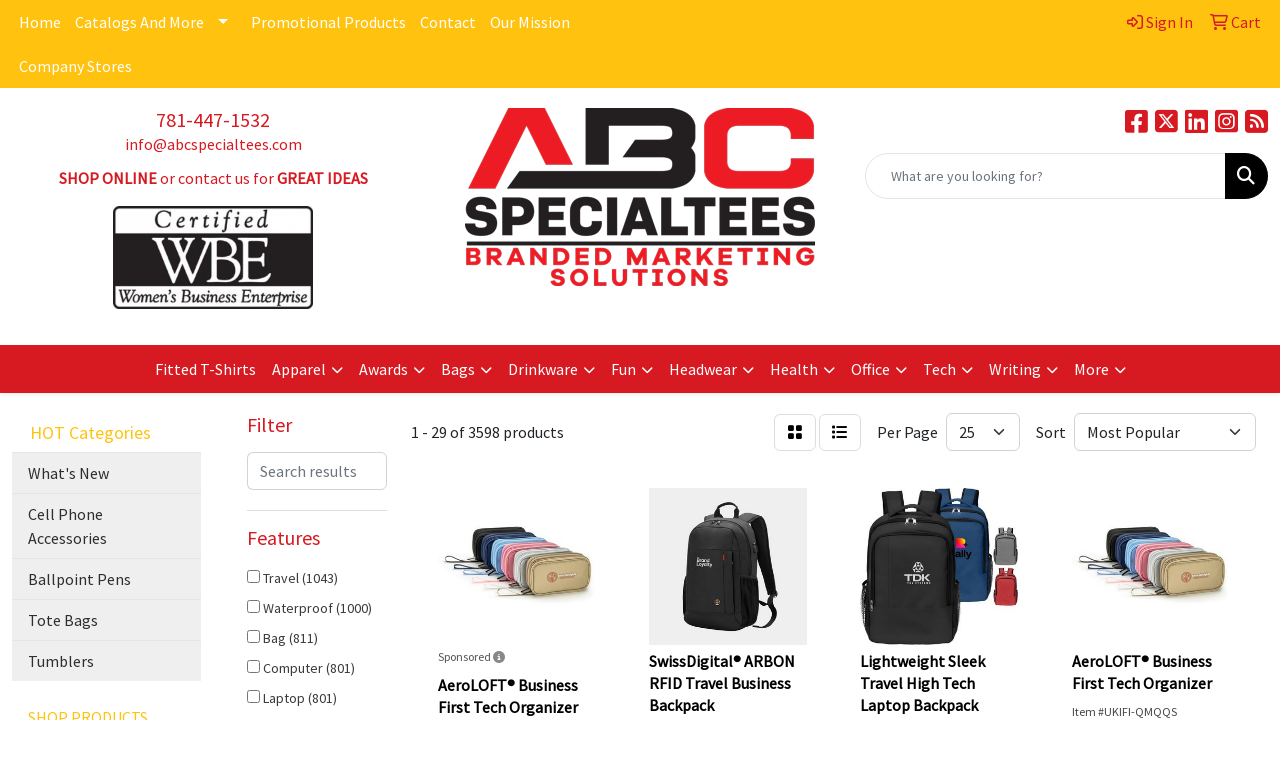

--- FILE ---
content_type: text/html
request_url: https://www.abcspecialtees.com/ws/ws.dll/StartSrch?UID=8151&WENavID=8888456
body_size: 15109
content:
<!DOCTYPE html>
<html lang="en"><head>
<meta charset="utf-8">
<meta http-equiv="X-UA-Compatible" content="IE=edge">
<meta name="viewport" content="width=device-width, initial-scale=1">
<!-- The above 3 meta tags *must* come first in the head; any other head content must come *after* these tags -->


<link href="/distsite/styles/8/css/bootstrap.min.css" rel="stylesheet" />
<link href="https://fonts.googleapis.com/css?family=Open+Sans:400,600|Oswald:400,600" rel="stylesheet">
<link href="/distsite/styles/8/css/owl.carousel.min.css" rel="stylesheet">
<link href="/distsite/styles/8/css/nouislider.css" rel="stylesheet">
<!--<link href="/distsite/styles/8/css/menu.css" rel="stylesheet"/>-->
<link href="/distsite/styles/8/css/flexslider.css" rel="stylesheet">
<link href="/distsite/styles/8/css/all.min.css" rel="stylesheet">
<link href="/distsite/styles/8/css/slick/slick.css" rel="stylesheet"/>
<link href="/distsite/styles/8/css/lightbox/lightbox.css" rel="stylesheet"  />
<link href="/distsite/styles/8/css/yamm.css" rel="stylesheet" />
<!-- Custom styles for this theme -->
<link href="/we/we.dll/StyleSheet?UN=8151&Type=WETheme&TS=C46008.193275463" rel="stylesheet">
<!-- Custom styles for this theme -->
<link href="/we/we.dll/StyleSheet?UN=8151&Type=WETheme-PS&TS=C46008.193275463" rel="stylesheet">
<style>

  .container-doms {
   width: 100%;
   padding-right: 15px;
   padding-left: 15px;
   margin-right: auto;
   margin-left: auto;
  }

  @media (min-width: 576px) {
   .container-doms {
    max-width: 540px;
   }
  }

  @media (min-width: 768px) {
   .container-doms {
    max-width: 720px;
   }
  }

  @media (min-width: 992px) {
   .container-doms {
    max-width: 960px;
   }
  }

  @media (min-width: 1200px) {
   .container-doms {
    max-width: 1140px;
   }
  }


  .row-doms {
   display: -webkit-box;
   display: -ms-flexbox;
   display: flex;
   -ms-flex-wrap: wrap;
   flex-wrap: wrap;
   margin-right: -15px;
   margin-left: -15px;
  }

  .col-doms {
   -ms-flex-preferred-size: 0;
   flex-basis: 0;
   -webkit-box-flex: 1;
   -ms-flex-positive: 1;
   flex-grow: 1;
   max-width: 100%;
  }


 </style>

<!-- HTML5 shim and Respond.js for IE8 support of HTML5 elements and media queries -->
<!--[if lt IE 9]>
      <script src="https://oss.maxcdn.com/html5shiv/3.7.3/html5shiv.min.js"></script>
      <script src="https://oss.maxcdn.com/respond/1.4.2/respond.min.js"></script>
    <![endif]-->

</head>

<body style="background:#fff;">


  <!-- Slide-Out Menu -->
  <div id="filter-menu" class="filter-menu">
    <button id="close-menu" class="btn-close"></button>
    <div class="menu-content">
      
<aside class="filter-sidebar">



<div class="filter-section first">
	<h2>Filter</h2>
	 <div class="input-group mb-3">
	 <input type="text" style="border-right:0;" placeholder="Search results" class="form-control text-search-within-results" name="SearchWithinResults" value="" maxlength="100" onkeyup="HandleTextFilter(event);">
	  <label class="input-group-text" style="background-color:#fff;"><a  style="display:none;" href="javascript:void(0);" class="remove-filter" data-toggle="tooltip" title="Clear" onclick="ClearTextFilter();"><i class="far fa-times" aria-hidden="true"></i> <span class="fa-sr-only">x</span></a></label>
	</div>
</div>

<a href="javascript:void(0);" class="clear-filters"  style="display:none;" onclick="ClearDrillDown();">Clear all filters</a>

<div class="filter-section"  style="display:none;">
	<h2>Categories</h2>

	<div class="filter-list">

	 

		<!-- wrapper for more filters -->
        <div class="show-filter">

		</div><!-- showfilters -->

	</div>

		<a href="#" class="show-more"  style="display:none;" >Show more</a>
</div>


<div class="filter-section" >
	<h2>Features</h2>

		<div class="filter-list">

	  		<div class="checkbox"><label><input class="filtercheckbox" type="checkbox" name="2|Travel" ><span> Travel (1043)</span></label></div><div class="checkbox"><label><input class="filtercheckbox" type="checkbox" name="2|Waterproof" ><span> Waterproof (1000)</span></label></div><div class="checkbox"><label><input class="filtercheckbox" type="checkbox" name="2|Bag" ><span> Bag (811)</span></label></div><div class="checkbox"><label><input class="filtercheckbox" type="checkbox" name="2|Computer" ><span> Computer (801)</span></label></div><div class="checkbox"><label><input class="filtercheckbox" type="checkbox" name="2|Laptop" ><span> Laptop (801)</span></label></div><div class="checkbox"><label><input class="filtercheckbox" type="checkbox" name="2|Lightweight" ><span> Lightweight (785)</span></label></div><div class="checkbox"><label><input class="filtercheckbox" type="checkbox" name="2|Durable" ><span> Durable (741)</span></label></div><div class="checkbox"><label><input class="filtercheckbox" type="checkbox" name="2|Business" ><span> Business (621)</span></label></div><div class="checkbox"><label><input class="filtercheckbox" type="checkbox" name="2|Portable" ><span> Portable (571)</span></label></div><div class="checkbox"><label><input class="filtercheckbox" type="checkbox" name="2|Backpack" ><span> Backpack (558)</span></label></div><div class="show-filter"><div class="checkbox"><label><input class="filtercheckbox" type="checkbox" name="2|College" ><span> College (533)</span></label></div><div class="checkbox"><label><input class="filtercheckbox" type="checkbox" name="2|Laptop bag" ><span> Laptop bag (505)</span></label></div><div class="checkbox"><label><input class="filtercheckbox" type="checkbox" name="2|Briefcase" ><span> Briefcase (484)</span></label></div><div class="checkbox"><label><input class="filtercheckbox" type="checkbox" name="2|Storage" ><span> Storage (465)</span></label></div><div class="checkbox"><label><input class="filtercheckbox" type="checkbox" name="2|School" ><span> School (458)</span></label></div><div class="checkbox"><label><input class="filtercheckbox" type="checkbox" name="2|Zipper" ><span> Zipper (441)</span></label></div><div class="checkbox"><label><input class="filtercheckbox" type="checkbox" name="2|Sleeve" ><span> Sleeve (433)</span></label></div><div class="checkbox"><label><input class="filtercheckbox" type="checkbox" name="2|Pocket" ><span> Pocket (413)</span></label></div><div class="checkbox"><label><input class="filtercheckbox" type="checkbox" name="2|Office" ><span> Office (397)</span></label></div><div class="checkbox"><label><input class="filtercheckbox" type="checkbox" name="2|Handle" ><span> Handle (389)</span></label></div><div class="checkbox"><label><input class="filtercheckbox" type="checkbox" name="2|Laptop sleeve" ><span> Laptop sleeve (377)</span></label></div><div class="checkbox"><label><input class="filtercheckbox" type="checkbox" name="2|Laptop case" ><span> Laptop case (340)</span></label></div><div class="checkbox"><label><input class="filtercheckbox" type="checkbox" name="2|Case" ><span> Case (335)</span></label></div><div class="checkbox"><label><input class="filtercheckbox" type="checkbox" name="2|Handbag" ><span> Handbag (335)</span></label></div><div class="checkbox"><label><input class="filtercheckbox" type="checkbox" name="2|Work" ><span> Work (325)</span></label></div><div class="checkbox"><label><input class="filtercheckbox" type="checkbox" name="2|Organizer" ><span> Organizer (298)</span></label></div><div class="checkbox"><label><input class="filtercheckbox" type="checkbox" name="2|Tablet" ><span> Tablet (294)</span></label></div><div class="checkbox"><label><input class="filtercheckbox" type="checkbox" name="2|Computer bag" ><span> Computer bag (288)</span></label></div><div class="checkbox"><label><input class="filtercheckbox" type="checkbox" name="2|Protective" ><span> Protective (272)</span></label></div><div class="checkbox"><label><input class="filtercheckbox" type="checkbox" name="2|Outdoor" ><span> Outdoor (270)</span></label></div><div class="checkbox"><label><input class="filtercheckbox" type="checkbox" name="2|Slim" ><span> Slim (263)</span></label></div><div class="checkbox"><label><input class="filtercheckbox" type="checkbox" name="2|Notebook" ><span> Notebook (243)</span></label></div><div class="checkbox"><label><input class="filtercheckbox" type="checkbox" name="2|Shoulder" ><span> Shoulder (216)</span></label></div><div class="checkbox"><label><input class="filtercheckbox" type="checkbox" name="2|Tote" ><span> Tote (209)</span></label></div><div class="checkbox"><label><input class="filtercheckbox" type="checkbox" name="2|Water resistant" ><span> Water resistant (206)</span></label></div><div class="checkbox"><label><input class="filtercheckbox" type="checkbox" name="2|Padded" ><span> Padded (205)</span></label></div><div class="checkbox"><label><input class="filtercheckbox" type="checkbox" name="2|Shockproof" ><span> Shockproof (203)</span></label></div><div class="checkbox"><label><input class="filtercheckbox" type="checkbox" name="2|Adjustable" ><span> Adjustable (200)</span></label></div><div class="checkbox"><label><input class="filtercheckbox" type="checkbox" name="2|Large capacity" ><span> Large capacity (198)</span></label></div><div class="checkbox"><label><input class="filtercheckbox" type="checkbox" name="2|Zipper closure" ><span> Zipper closure (186)</span></label></div><div class="checkbox"><label><input class="filtercheckbox" type="checkbox" name="2|Pouch" ><span> Pouch (184)</span></label></div><div class="checkbox"><label><input class="filtercheckbox" type="checkbox" name="2|Sport" ><span> Sport (184)</span></label></div><div class="checkbox"><label><input class="filtercheckbox" type="checkbox" name="2|Compact" ><span> Compact (181)</span></label></div><div class="checkbox"><label><input class="filtercheckbox" type="checkbox" name="2|Rectangle" ><span> Rectangle (177)</span></label></div><div class="checkbox"><label><input class="filtercheckbox" type="checkbox" name="2|Student" ><span> Student (170)</span></label></div><div class="checkbox"><label><input class="filtercheckbox" type="checkbox" name="2|Shoulder strap" ><span> Shoulder strap (169)</span></label></div><div class="checkbox"><label><input class="filtercheckbox" type="checkbox" name="2|Cover" ><span> Cover (158)</span></label></div><div class="checkbox"><label><input class="filtercheckbox" type="checkbox" name="2|Polyester" ><span> Polyester (156)</span></label></div><div class="checkbox"><label><input class="filtercheckbox" type="checkbox" name="2|Crossbody" ><span> Crossbody (153)</span></label></div><div class="checkbox"><label><input class="filtercheckbox" type="checkbox" name="2|Stylish" ><span> Stylish (151)</span></label></div></div>

			<!-- wrapper for more filters -->
			<div class="show-filter">

			</div><!-- showfilters -->
 		</div>
		<a href="#" class="show-more"  >Show more</a>


</div>


<div class="filter-section" >
	<h2>Colors</h2>

		<div class="filter-list">

		  	<div class="checkbox"><label><input class="filtercheckbox" type="checkbox" name="1|Black" ><span> Black (2962)</span></label></div><div class="checkbox"><label><input class="filtercheckbox" type="checkbox" name="1|Gray" ><span> Gray (1899)</span></label></div><div class="checkbox"><label><input class="filtercheckbox" type="checkbox" name="1|Blue" ><span> Blue (1217)</span></label></div><div class="checkbox"><label><input class="filtercheckbox" type="checkbox" name="1|Pink" ><span> Pink (1208)</span></label></div><div class="checkbox"><label><input class="filtercheckbox" type="checkbox" name="1|Red" ><span> Red (733)</span></label></div><div class="checkbox"><label><input class="filtercheckbox" type="checkbox" name="1|Navy blue" ><span> Navy blue (696)</span></label></div><div class="checkbox"><label><input class="filtercheckbox" type="checkbox" name="1|Green" ><span> Green (534)</span></label></div><div class="checkbox"><label><input class="filtercheckbox" type="checkbox" name="1|Purple" ><span> Purple (444)</span></label></div><div class="checkbox"><label><input class="filtercheckbox" type="checkbox" name="1|Brown" ><span> Brown (415)</span></label></div><div class="checkbox"><label><input class="filtercheckbox" type="checkbox" name="1|Dark gray" ><span> Dark gray (406)</span></label></div><div class="show-filter"><div class="checkbox"><label><input class="filtercheckbox" type="checkbox" name="1|Light gray" ><span> Light gray (384)</span></label></div><div class="checkbox"><label><input class="filtercheckbox" type="checkbox" name="1|White" ><span> White (256)</span></label></div><div class="checkbox"><label><input class="filtercheckbox" type="checkbox" name="1|Light blue" ><span> Light blue (240)</span></label></div><div class="checkbox"><label><input class="filtercheckbox" type="checkbox" name="1|Dark blue" ><span> Dark blue (219)</span></label></div><div class="checkbox"><label><input class="filtercheckbox" type="checkbox" name="1|Orange" ><span> Orange (192)</span></label></div><div class="checkbox"><label><input class="filtercheckbox" type="checkbox" name="1|Yellow" ><span> Yellow (176)</span></label></div><div class="checkbox"><label><input class="filtercheckbox" type="checkbox" name="1|Royal blue" ><span> Royal blue (155)</span></label></div><div class="checkbox"><label><input class="filtercheckbox" type="checkbox" name="1|Beige" ><span> Beige (129)</span></label></div><div class="checkbox"><label><input class="filtercheckbox" type="checkbox" name="1|Dark green" ><span> Dark green (125)</span></label></div><div class="checkbox"><label><input class="filtercheckbox" type="checkbox" name="1|Various" ><span> Various (96)</span></label></div><div class="checkbox"><label><input class="filtercheckbox" type="checkbox" name="1|Rose red" ><span> Rose red (91)</span></label></div><div class="checkbox"><label><input class="filtercheckbox" type="checkbox" name="1|Lime green" ><span> Lime green (89)</span></label></div><div class="checkbox"><label><input class="filtercheckbox" type="checkbox" name="1|Light green" ><span> Light green (71)</span></label></div><div class="checkbox"><label><input class="filtercheckbox" type="checkbox" name="1|Khaki" ><span> Khaki (63)</span></label></div><div class="checkbox"><label><input class="filtercheckbox" type="checkbox" name="1|Navy" ><span> Navy (61)</span></label></div><div class="checkbox"><label><input class="filtercheckbox" type="checkbox" name="1|Sky blue" ><span> Sky blue (60)</span></label></div><div class="checkbox"><label><input class="filtercheckbox" type="checkbox" name="1|Light pink" ><span> Light pink (45)</span></label></div><div class="checkbox"><label><input class="filtercheckbox" type="checkbox" name="1|Wine red" ><span> Wine red (43)</span></label></div><div class="checkbox"><label><input class="filtercheckbox" type="checkbox" name="1|Dark brown" ><span> Dark brown (41)</span></label></div><div class="checkbox"><label><input class="filtercheckbox" type="checkbox" name="1|Light brown" ><span> Light brown (41)</span></label></div><div class="checkbox"><label><input class="filtercheckbox" type="checkbox" name="1|Light purple" ><span> Light purple (40)</span></label></div><div class="checkbox"><label><input class="filtercheckbox" type="checkbox" name="1|Silver" ><span> Silver (39)</span></label></div><div class="checkbox"><label><input class="filtercheckbox" type="checkbox" name="1|Olive green" ><span> Olive green (37)</span></label></div><div class="checkbox"><label><input class="filtercheckbox" type="checkbox" name="1|Army green" ><span> Army green (35)</span></label></div><div class="checkbox"><label><input class="filtercheckbox" type="checkbox" name="1|Dark red" ><span> Dark red (32)</span></label></div><div class="checkbox"><label><input class="filtercheckbox" type="checkbox" name="1|Dark pink" ><span> Dark pink (28)</span></label></div><div class="checkbox"><label><input class="filtercheckbox" type="checkbox" name="1|Coffee brown" ><span> Coffee brown (27)</span></label></div><div class="checkbox"><label><input class="filtercheckbox" type="checkbox" name="1|Maroon red" ><span> Maroon red (27)</span></label></div><div class="checkbox"><label><input class="filtercheckbox" type="checkbox" name="1|Mint green" ><span> Mint green (25)</span></label></div><div class="checkbox"><label><input class="filtercheckbox" type="checkbox" name="1|Burgundy red" ><span> Burgundy red (22)</span></label></div><div class="checkbox"><label><input class="filtercheckbox" type="checkbox" name="1|Gold" ><span> Gold (22)</span></label></div><div class="checkbox"><label><input class="filtercheckbox" type="checkbox" name="1|Tan" ><span> Tan (22)</span></label></div><div class="checkbox"><label><input class="filtercheckbox" type="checkbox" name="1|Teal blue" ><span> Teal blue (22)</span></label></div><div class="checkbox"><label><input class="filtercheckbox" type="checkbox" name="1|Dark purple" ><span> Dark purple (21)</span></label></div><div class="checkbox"><label><input class="filtercheckbox" type="checkbox" name="1|Graphite" ><span> Graphite (21)</span></label></div><div class="checkbox"><label><input class="filtercheckbox" type="checkbox" name="1|Teal" ><span> Teal (21)</span></label></div><div class="checkbox"><label><input class="filtercheckbox" type="checkbox" name="1|Gray/black" ><span> Gray/black (20)</span></label></div><div class="checkbox"><label><input class="filtercheckbox" type="checkbox" name="1|Hot pink" ><span> Hot pink (20)</span></label></div><div class="checkbox"><label><input class="filtercheckbox" type="checkbox" name="1|Burgundy" ><span> Burgundy (19)</span></label></div><div class="checkbox"><label><input class="filtercheckbox" type="checkbox" name="1|Charcoal gray" ><span> Charcoal gray (19)</span></label></div></div>


			<!-- wrapper for more filters -->
			<div class="show-filter">

			</div><!-- showfilters -->

		  </div>

		<a href="#" class="show-more"  >Show more</a>
</div>


<div class="filter-section"  >
	<h2>Price Range</h2>
	<div class="filter-price-wrap">
		<div class="filter-price-inner">
			<div class="input-group">
				<span class="input-group-text input-group-text-white">$</span>
				<input type="text" class="form-control form-control-sm filter-min-prices" name="min-prices" value="" placeholder="Min" onkeyup="HandlePriceFilter(event);">
			</div>
			<div class="input-group">
				<span class="input-group-text input-group-text-white">$</span>
				<input type="text" class="form-control form-control-sm filter-max-prices" name="max-prices" value="" placeholder="Max" onkeyup="HandlePriceFilter(event);">
			</div>
		</div>
		<a href="javascript:void(0)" onclick="SetPriceFilter();" ><i class="fa-solid fa-chevron-right"></i></a>
	</div>
</div>

<div class="filter-section"   >
	<h2>Quantity</h2>
	<div class="filter-price-wrap mb-2">
		<input type="text" class="form-control form-control-sm filter-quantity" value="" placeholder="Qty" onkeyup="HandleQuantityFilter(event);">
		<a href="javascript:void(0)" onclick="SetQuantityFilter();"><i class="fa-solid fa-chevron-right"></i></a>
	</div>
</div>




	</aside>

    </div>
</div>




	<div class="container-fluid">
		<div class="row">

			<div class="col-md-3 col-lg-2">
        <div class="d-none d-md-block">
          <div id="desktop-filter">
            
<aside class="filter-sidebar">



<div class="filter-section first">
	<h2>Filter</h2>
	 <div class="input-group mb-3">
	 <input type="text" style="border-right:0;" placeholder="Search results" class="form-control text-search-within-results" name="SearchWithinResults" value="" maxlength="100" onkeyup="HandleTextFilter(event);">
	  <label class="input-group-text" style="background-color:#fff;"><a  style="display:none;" href="javascript:void(0);" class="remove-filter" data-toggle="tooltip" title="Clear" onclick="ClearTextFilter();"><i class="far fa-times" aria-hidden="true"></i> <span class="fa-sr-only">x</span></a></label>
	</div>
</div>

<a href="javascript:void(0);" class="clear-filters"  style="display:none;" onclick="ClearDrillDown();">Clear all filters</a>

<div class="filter-section"  style="display:none;">
	<h2>Categories</h2>

	<div class="filter-list">

	 

		<!-- wrapper for more filters -->
        <div class="show-filter">

		</div><!-- showfilters -->

	</div>

		<a href="#" class="show-more"  style="display:none;" >Show more</a>
</div>


<div class="filter-section" >
	<h2>Features</h2>

		<div class="filter-list">

	  		<div class="checkbox"><label><input class="filtercheckbox" type="checkbox" name="2|Travel" ><span> Travel (1043)</span></label></div><div class="checkbox"><label><input class="filtercheckbox" type="checkbox" name="2|Waterproof" ><span> Waterproof (1000)</span></label></div><div class="checkbox"><label><input class="filtercheckbox" type="checkbox" name="2|Bag" ><span> Bag (811)</span></label></div><div class="checkbox"><label><input class="filtercheckbox" type="checkbox" name="2|Computer" ><span> Computer (801)</span></label></div><div class="checkbox"><label><input class="filtercheckbox" type="checkbox" name="2|Laptop" ><span> Laptop (801)</span></label></div><div class="checkbox"><label><input class="filtercheckbox" type="checkbox" name="2|Lightweight" ><span> Lightweight (785)</span></label></div><div class="checkbox"><label><input class="filtercheckbox" type="checkbox" name="2|Durable" ><span> Durable (741)</span></label></div><div class="checkbox"><label><input class="filtercheckbox" type="checkbox" name="2|Business" ><span> Business (621)</span></label></div><div class="checkbox"><label><input class="filtercheckbox" type="checkbox" name="2|Portable" ><span> Portable (571)</span></label></div><div class="checkbox"><label><input class="filtercheckbox" type="checkbox" name="2|Backpack" ><span> Backpack (558)</span></label></div><div class="show-filter"><div class="checkbox"><label><input class="filtercheckbox" type="checkbox" name="2|College" ><span> College (533)</span></label></div><div class="checkbox"><label><input class="filtercheckbox" type="checkbox" name="2|Laptop bag" ><span> Laptop bag (505)</span></label></div><div class="checkbox"><label><input class="filtercheckbox" type="checkbox" name="2|Briefcase" ><span> Briefcase (484)</span></label></div><div class="checkbox"><label><input class="filtercheckbox" type="checkbox" name="2|Storage" ><span> Storage (465)</span></label></div><div class="checkbox"><label><input class="filtercheckbox" type="checkbox" name="2|School" ><span> School (458)</span></label></div><div class="checkbox"><label><input class="filtercheckbox" type="checkbox" name="2|Zipper" ><span> Zipper (441)</span></label></div><div class="checkbox"><label><input class="filtercheckbox" type="checkbox" name="2|Sleeve" ><span> Sleeve (433)</span></label></div><div class="checkbox"><label><input class="filtercheckbox" type="checkbox" name="2|Pocket" ><span> Pocket (413)</span></label></div><div class="checkbox"><label><input class="filtercheckbox" type="checkbox" name="2|Office" ><span> Office (397)</span></label></div><div class="checkbox"><label><input class="filtercheckbox" type="checkbox" name="2|Handle" ><span> Handle (389)</span></label></div><div class="checkbox"><label><input class="filtercheckbox" type="checkbox" name="2|Laptop sleeve" ><span> Laptop sleeve (377)</span></label></div><div class="checkbox"><label><input class="filtercheckbox" type="checkbox" name="2|Laptop case" ><span> Laptop case (340)</span></label></div><div class="checkbox"><label><input class="filtercheckbox" type="checkbox" name="2|Case" ><span> Case (335)</span></label></div><div class="checkbox"><label><input class="filtercheckbox" type="checkbox" name="2|Handbag" ><span> Handbag (335)</span></label></div><div class="checkbox"><label><input class="filtercheckbox" type="checkbox" name="2|Work" ><span> Work (325)</span></label></div><div class="checkbox"><label><input class="filtercheckbox" type="checkbox" name="2|Organizer" ><span> Organizer (298)</span></label></div><div class="checkbox"><label><input class="filtercheckbox" type="checkbox" name="2|Tablet" ><span> Tablet (294)</span></label></div><div class="checkbox"><label><input class="filtercheckbox" type="checkbox" name="2|Computer bag" ><span> Computer bag (288)</span></label></div><div class="checkbox"><label><input class="filtercheckbox" type="checkbox" name="2|Protective" ><span> Protective (272)</span></label></div><div class="checkbox"><label><input class="filtercheckbox" type="checkbox" name="2|Outdoor" ><span> Outdoor (270)</span></label></div><div class="checkbox"><label><input class="filtercheckbox" type="checkbox" name="2|Slim" ><span> Slim (263)</span></label></div><div class="checkbox"><label><input class="filtercheckbox" type="checkbox" name="2|Notebook" ><span> Notebook (243)</span></label></div><div class="checkbox"><label><input class="filtercheckbox" type="checkbox" name="2|Shoulder" ><span> Shoulder (216)</span></label></div><div class="checkbox"><label><input class="filtercheckbox" type="checkbox" name="2|Tote" ><span> Tote (209)</span></label></div><div class="checkbox"><label><input class="filtercheckbox" type="checkbox" name="2|Water resistant" ><span> Water resistant (206)</span></label></div><div class="checkbox"><label><input class="filtercheckbox" type="checkbox" name="2|Padded" ><span> Padded (205)</span></label></div><div class="checkbox"><label><input class="filtercheckbox" type="checkbox" name="2|Shockproof" ><span> Shockproof (203)</span></label></div><div class="checkbox"><label><input class="filtercheckbox" type="checkbox" name="2|Adjustable" ><span> Adjustable (200)</span></label></div><div class="checkbox"><label><input class="filtercheckbox" type="checkbox" name="2|Large capacity" ><span> Large capacity (198)</span></label></div><div class="checkbox"><label><input class="filtercheckbox" type="checkbox" name="2|Zipper closure" ><span> Zipper closure (186)</span></label></div><div class="checkbox"><label><input class="filtercheckbox" type="checkbox" name="2|Pouch" ><span> Pouch (184)</span></label></div><div class="checkbox"><label><input class="filtercheckbox" type="checkbox" name="2|Sport" ><span> Sport (184)</span></label></div><div class="checkbox"><label><input class="filtercheckbox" type="checkbox" name="2|Compact" ><span> Compact (181)</span></label></div><div class="checkbox"><label><input class="filtercheckbox" type="checkbox" name="2|Rectangle" ><span> Rectangle (177)</span></label></div><div class="checkbox"><label><input class="filtercheckbox" type="checkbox" name="2|Student" ><span> Student (170)</span></label></div><div class="checkbox"><label><input class="filtercheckbox" type="checkbox" name="2|Shoulder strap" ><span> Shoulder strap (169)</span></label></div><div class="checkbox"><label><input class="filtercheckbox" type="checkbox" name="2|Cover" ><span> Cover (158)</span></label></div><div class="checkbox"><label><input class="filtercheckbox" type="checkbox" name="2|Polyester" ><span> Polyester (156)</span></label></div><div class="checkbox"><label><input class="filtercheckbox" type="checkbox" name="2|Crossbody" ><span> Crossbody (153)</span></label></div><div class="checkbox"><label><input class="filtercheckbox" type="checkbox" name="2|Stylish" ><span> Stylish (151)</span></label></div></div>

			<!-- wrapper for more filters -->
			<div class="show-filter">

			</div><!-- showfilters -->
 		</div>
		<a href="#" class="show-more"  >Show more</a>


</div>


<div class="filter-section" >
	<h2>Colors</h2>

		<div class="filter-list">

		  	<div class="checkbox"><label><input class="filtercheckbox" type="checkbox" name="1|Black" ><span> Black (2962)</span></label></div><div class="checkbox"><label><input class="filtercheckbox" type="checkbox" name="1|Gray" ><span> Gray (1899)</span></label></div><div class="checkbox"><label><input class="filtercheckbox" type="checkbox" name="1|Blue" ><span> Blue (1217)</span></label></div><div class="checkbox"><label><input class="filtercheckbox" type="checkbox" name="1|Pink" ><span> Pink (1208)</span></label></div><div class="checkbox"><label><input class="filtercheckbox" type="checkbox" name="1|Red" ><span> Red (733)</span></label></div><div class="checkbox"><label><input class="filtercheckbox" type="checkbox" name="1|Navy blue" ><span> Navy blue (696)</span></label></div><div class="checkbox"><label><input class="filtercheckbox" type="checkbox" name="1|Green" ><span> Green (534)</span></label></div><div class="checkbox"><label><input class="filtercheckbox" type="checkbox" name="1|Purple" ><span> Purple (444)</span></label></div><div class="checkbox"><label><input class="filtercheckbox" type="checkbox" name="1|Brown" ><span> Brown (415)</span></label></div><div class="checkbox"><label><input class="filtercheckbox" type="checkbox" name="1|Dark gray" ><span> Dark gray (406)</span></label></div><div class="show-filter"><div class="checkbox"><label><input class="filtercheckbox" type="checkbox" name="1|Light gray" ><span> Light gray (384)</span></label></div><div class="checkbox"><label><input class="filtercheckbox" type="checkbox" name="1|White" ><span> White (256)</span></label></div><div class="checkbox"><label><input class="filtercheckbox" type="checkbox" name="1|Light blue" ><span> Light blue (240)</span></label></div><div class="checkbox"><label><input class="filtercheckbox" type="checkbox" name="1|Dark blue" ><span> Dark blue (219)</span></label></div><div class="checkbox"><label><input class="filtercheckbox" type="checkbox" name="1|Orange" ><span> Orange (192)</span></label></div><div class="checkbox"><label><input class="filtercheckbox" type="checkbox" name="1|Yellow" ><span> Yellow (176)</span></label></div><div class="checkbox"><label><input class="filtercheckbox" type="checkbox" name="1|Royal blue" ><span> Royal blue (155)</span></label></div><div class="checkbox"><label><input class="filtercheckbox" type="checkbox" name="1|Beige" ><span> Beige (129)</span></label></div><div class="checkbox"><label><input class="filtercheckbox" type="checkbox" name="1|Dark green" ><span> Dark green (125)</span></label></div><div class="checkbox"><label><input class="filtercheckbox" type="checkbox" name="1|Various" ><span> Various (96)</span></label></div><div class="checkbox"><label><input class="filtercheckbox" type="checkbox" name="1|Rose red" ><span> Rose red (91)</span></label></div><div class="checkbox"><label><input class="filtercheckbox" type="checkbox" name="1|Lime green" ><span> Lime green (89)</span></label></div><div class="checkbox"><label><input class="filtercheckbox" type="checkbox" name="1|Light green" ><span> Light green (71)</span></label></div><div class="checkbox"><label><input class="filtercheckbox" type="checkbox" name="1|Khaki" ><span> Khaki (63)</span></label></div><div class="checkbox"><label><input class="filtercheckbox" type="checkbox" name="1|Navy" ><span> Navy (61)</span></label></div><div class="checkbox"><label><input class="filtercheckbox" type="checkbox" name="1|Sky blue" ><span> Sky blue (60)</span></label></div><div class="checkbox"><label><input class="filtercheckbox" type="checkbox" name="1|Light pink" ><span> Light pink (45)</span></label></div><div class="checkbox"><label><input class="filtercheckbox" type="checkbox" name="1|Wine red" ><span> Wine red (43)</span></label></div><div class="checkbox"><label><input class="filtercheckbox" type="checkbox" name="1|Dark brown" ><span> Dark brown (41)</span></label></div><div class="checkbox"><label><input class="filtercheckbox" type="checkbox" name="1|Light brown" ><span> Light brown (41)</span></label></div><div class="checkbox"><label><input class="filtercheckbox" type="checkbox" name="1|Light purple" ><span> Light purple (40)</span></label></div><div class="checkbox"><label><input class="filtercheckbox" type="checkbox" name="1|Silver" ><span> Silver (39)</span></label></div><div class="checkbox"><label><input class="filtercheckbox" type="checkbox" name="1|Olive green" ><span> Olive green (37)</span></label></div><div class="checkbox"><label><input class="filtercheckbox" type="checkbox" name="1|Army green" ><span> Army green (35)</span></label></div><div class="checkbox"><label><input class="filtercheckbox" type="checkbox" name="1|Dark red" ><span> Dark red (32)</span></label></div><div class="checkbox"><label><input class="filtercheckbox" type="checkbox" name="1|Dark pink" ><span> Dark pink (28)</span></label></div><div class="checkbox"><label><input class="filtercheckbox" type="checkbox" name="1|Coffee brown" ><span> Coffee brown (27)</span></label></div><div class="checkbox"><label><input class="filtercheckbox" type="checkbox" name="1|Maroon red" ><span> Maroon red (27)</span></label></div><div class="checkbox"><label><input class="filtercheckbox" type="checkbox" name="1|Mint green" ><span> Mint green (25)</span></label></div><div class="checkbox"><label><input class="filtercheckbox" type="checkbox" name="1|Burgundy red" ><span> Burgundy red (22)</span></label></div><div class="checkbox"><label><input class="filtercheckbox" type="checkbox" name="1|Gold" ><span> Gold (22)</span></label></div><div class="checkbox"><label><input class="filtercheckbox" type="checkbox" name="1|Tan" ><span> Tan (22)</span></label></div><div class="checkbox"><label><input class="filtercheckbox" type="checkbox" name="1|Teal blue" ><span> Teal blue (22)</span></label></div><div class="checkbox"><label><input class="filtercheckbox" type="checkbox" name="1|Dark purple" ><span> Dark purple (21)</span></label></div><div class="checkbox"><label><input class="filtercheckbox" type="checkbox" name="1|Graphite" ><span> Graphite (21)</span></label></div><div class="checkbox"><label><input class="filtercheckbox" type="checkbox" name="1|Teal" ><span> Teal (21)</span></label></div><div class="checkbox"><label><input class="filtercheckbox" type="checkbox" name="1|Gray/black" ><span> Gray/black (20)</span></label></div><div class="checkbox"><label><input class="filtercheckbox" type="checkbox" name="1|Hot pink" ><span> Hot pink (20)</span></label></div><div class="checkbox"><label><input class="filtercheckbox" type="checkbox" name="1|Burgundy" ><span> Burgundy (19)</span></label></div><div class="checkbox"><label><input class="filtercheckbox" type="checkbox" name="1|Charcoal gray" ><span> Charcoal gray (19)</span></label></div></div>


			<!-- wrapper for more filters -->
			<div class="show-filter">

			</div><!-- showfilters -->

		  </div>

		<a href="#" class="show-more"  >Show more</a>
</div>


<div class="filter-section"  >
	<h2>Price Range</h2>
	<div class="filter-price-wrap">
		<div class="filter-price-inner">
			<div class="input-group">
				<span class="input-group-text input-group-text-white">$</span>
				<input type="text" class="form-control form-control-sm filter-min-prices" name="min-prices" value="" placeholder="Min" onkeyup="HandlePriceFilter(event);">
			</div>
			<div class="input-group">
				<span class="input-group-text input-group-text-white">$</span>
				<input type="text" class="form-control form-control-sm filter-max-prices" name="max-prices" value="" placeholder="Max" onkeyup="HandlePriceFilter(event);">
			</div>
		</div>
		<a href="javascript:void(0)" onclick="SetPriceFilter();" ><i class="fa-solid fa-chevron-right"></i></a>
	</div>
</div>

<div class="filter-section"   >
	<h2>Quantity</h2>
	<div class="filter-price-wrap mb-2">
		<input type="text" class="form-control form-control-sm filter-quantity" value="" placeholder="Qty" onkeyup="HandleQuantityFilter(event);">
		<a href="javascript:void(0)" onclick="SetQuantityFilter();"><i class="fa-solid fa-chevron-right"></i></a>
	</div>
</div>




	</aside>

          </div>
        </div>
			</div>

			<div class="col-md-9 col-lg-10">
				

				<ol class="breadcrumb"  style="display:none;" >
              		<li><a href="https://www.abcspecialtees.com" target="_top">Home</a></li>
             	 	<li class="active">Bags</li>
            	</ol>




				<div id="product-list-controls">

				
						<div class="d-flex align-items-center justify-content-between">
							<div class="d-none d-md-block me-3">
								1 - 29 of  3598 <span class="d-none d-lg-inline">products</span>
							</div>
					  
						  <!-- Right Aligned Controls -->
						  <div class="product-controls-right d-flex align-items-center">
       
              <button id="show-filter-button" class="btn btn-control d-block d-md-none"><i class="fa-solid fa-filter" aria-hidden="true"></i></button>

							
							<span class="me-3">
								<a href="/ws/ws.dll/StartSrch?UID=8151&WENavID=8888456&View=T&ST=260122073332875166356592192" class="btn btn-control grid" title="Change to Grid View"><i class="fa-solid fa-grid-2" aria-hidden="true"></i>  <span class="fa-sr-only">Grid</span></a>
								<a href="/ws/ws.dll/StartSrch?UID=8151&WENavID=8888456&View=L&ST=260122073332875166356592192" class="btn btn-control" title="Change to List View"><i class="fa-solid fa-list"></i> <span class="fa-sr-only">List</span></a>
							</span>
							
					  
							<!-- Number of Items Per Page -->
							<div class="me-2 d-none d-lg-block">
								<label>Per Page</label>
							</div>
							<div class="me-3 d-none d-md-block">
								<select class="form-select notranslate" onchange="GoToNewURL(this);" aria-label="Items per page">
									<option value="/ws/ws.dll/StartSrch?UID=8151&WENavID=8888456&ST=260122073332875166356592192&PPP=10" >10</option><option value="/ws/ws.dll/StartSrch?UID=8151&WENavID=8888456&ST=260122073332875166356592192&PPP=25" selected>25</option><option value="/ws/ws.dll/StartSrch?UID=8151&WENavID=8888456&ST=260122073332875166356592192&PPP=50" >50</option><option value="/ws/ws.dll/StartSrch?UID=8151&WENavID=8888456&ST=260122073332875166356592192&PPP=100" >100</option><option value="/ws/ws.dll/StartSrch?UID=8151&WENavID=8888456&ST=260122073332875166356592192&PPP=250" >250</option>
								
								</select>
							</div>
					  
							<!-- Sort By -->
							<div class="d-none d-lg-block me-2">
								<label>Sort</label>
							</div>
							<div>
								<select class="form-select" onchange="GoToNewURL(this);">
									<option value="/ws/ws.dll/StartSrch?UID=8151&WENavID=8888456&Sort=0">Best Match</option><option value="/ws/ws.dll/StartSrch?UID=8151&WENavID=8888456&Sort=3" selected>Most Popular</option><option value="/ws/ws.dll/StartSrch?UID=8151&WENavID=8888456&Sort=1">Price (Low to High)</option><option value="/ws/ws.dll/StartSrch?UID=8151&WENavID=8888456&Sort=2">Price (High to Low)</option>
								 </select>
							</div>
						  </div>
						</div>

			  </div>

				<!-- Product Results List -->
				<ul class="thumbnail-list"><li>
 <a href="https://www.abcspecialtees.com/p/UKIFI-QMQQS/aeroloft-business-first-tech-organizer" target="_parent" alt="AeroLOFT® Business First Tech Organizer" data-adid="60462|7533778" onclick="PostAdStatToService(597533778,1);">
 <div class="pr-list-grid">
		<img class="img-responsive" src="/ws/ws.dll/QPic?SN=60462&P=597533778&I=0&PX=300" alt="AeroLOFT® Business First Tech Organizer">
		<p class="pr-list-sponsored">Sponsored <span data-bs-toggle="tooltip" data-container="body" data-bs-placement="top" title="You're seeing this ad based on the product's relevance to your search query."><i class="fa fa-info-circle" aria-hidden="true"></i></span></p>
		<p class="pr-name">AeroLOFT® Business First Tech Organizer</p>
		<div class="pr-meta-row">
			<div class="product-reviews"  style="display:none;">
				<div class="rating-stars">
				<i class="fa-solid fa-star-sharp" aria-hidden="true"></i><i class="fa-solid fa-star-sharp" aria-hidden="true"></i><i class="fa-solid fa-star-sharp" aria-hidden="true"></i><i class="fa-solid fa-star-sharp" aria-hidden="true"></i><i class="fa-solid fa-star-sharp" aria-hidden="true"></i>
				</div>
				<span class="rating-count">(0)</span>
			</div>
			
		</div>
		<p class="pr-number"  ><span class="notranslate">Item #UKIFI-QMQQS</span></p>
		<p class="pr-price"  ><span class="notranslate">$9.60</span> - <span class="notranslate">$11.33</span></p>
 </div>
 </a>
</li>
<a name="1" href="#" alt="Item 1"></a>
<li>
 <a href="https://www.abcspecialtees.com/p/RFCDB-SNGDB/swissdigital-arbon-rfid-travel-business-backpack" target="_parent" alt="SwissDigital® ARBON RFID Travel Business Backpack">
 <div class="pr-list-grid">
		<img class="img-responsive" src="/ws/ws.dll/QPic?SN=69609&P=578458191&I=0&PX=300" alt="SwissDigital® ARBON RFID Travel Business Backpack">
		<p class="pr-name">SwissDigital® ARBON RFID Travel Business Backpack</p>
		<div class="pr-meta-row">
			<div class="product-reviews"  style="display:none;">
				<div class="rating-stars">
				<i class="fa-solid fa-star-sharp active" aria-hidden="true"></i><i class="fa-solid fa-star-sharp active" aria-hidden="true"></i><i class="fa-solid fa-star-sharp active" aria-hidden="true"></i><i class="fa-solid fa-star-sharp active" aria-hidden="true"></i><i class="fa-solid fa-star-sharp active" aria-hidden="true"></i>
				</div>
				<span class="rating-count">(1)</span>
			</div>
			
		</div>
		<p class="pr-number"  ><span class="notranslate">Item #RFCDB-SNGDB</span></p>
		<p class="pr-price"  ><span class="notranslate">$37.50</span> - <span class="notranslate">$41.50</span></p>
 </div>
 </a>
</li>
<a name="2" href="#" alt="Item 2"></a>
<li>
 <a href="https://www.abcspecialtees.com/p/XMKLB-PQXTN/lightweight-sleek-travel-high-tech-laptop-backpack" target="_parent" alt="Lightweight Sleek Travel High Tech Laptop Backpack">
 <div class="pr-list-grid">
		<img class="img-responsive" src="/ws/ws.dll/QPic?SN=69609&P=337151911&I=0&PX=300" alt="Lightweight Sleek Travel High Tech Laptop Backpack">
		<p class="pr-name">Lightweight Sleek Travel High Tech Laptop Backpack</p>
		<div class="pr-meta-row">
			<div class="product-reviews"  style="display:none;">
				<div class="rating-stars">
				<i class="fa-solid fa-star-sharp active" aria-hidden="true"></i><i class="fa-solid fa-star-sharp active" aria-hidden="true"></i><i class="fa-solid fa-star-sharp active" aria-hidden="true"></i><i class="fa-solid fa-star-sharp active" aria-hidden="true"></i><i class="fa-solid fa-star-sharp active" aria-hidden="true"></i>
				</div>
				<span class="rating-count">(1)</span>
			</div>
			
		</div>
		<p class="pr-number"  ><span class="notranslate">Item #XMKLB-PQXTN</span></p>
		<p class="pr-price"  ><span class="notranslate">$17.85</span> - <span class="notranslate">$23.31</span></p>
 </div>
 </a>
</li>
<a name="3" href="#" alt="Item 3"></a>
<li>
 <a href="https://www.abcspecialtees.com/p/UKIFI-QMQQS/aeroloft-business-first-tech-organizer" target="_parent" alt="AeroLOFT® Business First Tech Organizer">
 <div class="pr-list-grid">
		<img class="img-responsive" src="/ws/ws.dll/QPic?SN=60462&P=597533778&I=0&PX=300" alt="AeroLOFT® Business First Tech Organizer">
		<p class="pr-name">AeroLOFT® Business First Tech Organizer</p>
		<div class="pr-meta-row">
			<div class="product-reviews"  style="display:none;">
				<div class="rating-stars">
				<i class="fa-solid fa-star-sharp" aria-hidden="true"></i><i class="fa-solid fa-star-sharp" aria-hidden="true"></i><i class="fa-solid fa-star-sharp" aria-hidden="true"></i><i class="fa-solid fa-star-sharp" aria-hidden="true"></i><i class="fa-solid fa-star-sharp" aria-hidden="true"></i>
				</div>
				<span class="rating-count">(0)</span>
			</div>
			
		</div>
		<p class="pr-number"  ><span class="notranslate">Item #UKIFI-QMQQS</span></p>
		<p class="pr-price"  ><span class="notranslate">$9.60</span> - <span class="notranslate">$11.33</span></p>
 </div>
 </a>
</li>
<a name="4" href="#" alt="Item 4"></a>
<li>
 <a href="https://www.abcspecialtees.com/p/JEFLB-RCXEP/rpet-travel-tech-organizer" target="_parent" alt="RPET Travel Tech Organizer">
 <div class="pr-list-grid">
		<img class="img-responsive" src="/ws/ws.dll/QPic?SN=50018&P=787819411&I=0&PX=300" alt="RPET Travel Tech Organizer">
		<p class="pr-name">RPET Travel Tech Organizer</p>
		<div class="pr-meta-row">
			<div class="product-reviews"  style="display:none;">
				<div class="rating-stars">
				<i class="fa-solid fa-star-sharp" aria-hidden="true"></i><i class="fa-solid fa-star-sharp" aria-hidden="true"></i><i class="fa-solid fa-star-sharp" aria-hidden="true"></i><i class="fa-solid fa-star-sharp" aria-hidden="true"></i><i class="fa-solid fa-star-sharp" aria-hidden="true"></i>
				</div>
				<span class="rating-count">(0)</span>
			</div>
			
		</div>
		<p class="pr-number"  ><span class="notranslate">Item #JEFLB-RCXEP</span></p>
		<p class="pr-price"  ><span class="notranslate">$8.75</span> - <span class="notranslate">$9.15</span></p>
 </div>
 </a>
</li>
<a name="5" href="#" alt="Item 5"></a>
<li>
 <a href="https://www.abcspecialtees.com/p/KKCKE-QIBIQ/graphite-15.6-computer-backpack-w-pockets" target="_parent" alt="Graphite 15.6&quot; Computer Backpack W Pockets">
 <div class="pr-list-grid">
		<img class="img-responsive" src="/ws/ws.dll/QPic?SN=68786&P=317453124&I=0&PX=300" alt="Graphite 15.6&quot; Computer Backpack W Pockets">
		<p class="pr-name">Graphite 15.6&quot; Computer Backpack W Pockets</p>
		<div class="pr-meta-row">
			<div class="product-reviews"  style="display:none;">
				<div class="rating-stars">
				<i class="fa-solid fa-star-sharp" aria-hidden="true"></i><i class="fa-solid fa-star-sharp" aria-hidden="true"></i><i class="fa-solid fa-star-sharp" aria-hidden="true"></i><i class="fa-solid fa-star-sharp" aria-hidden="true"></i><i class="fa-solid fa-star-sharp" aria-hidden="true"></i>
				</div>
				<span class="rating-count">(0)</span>
			</div>
			
		</div>
		<p class="pr-number"  ><span class="notranslate">Item #KKCKE-QIBIQ</span></p>
		<p class="pr-price"  ><span class="notranslate">$10.82</span> - <span class="notranslate">$12.58</span></p>
 </div>
 </a>
</li>
<a name="6" href="#" alt="Item 6"></a>
<li>
 <a href="https://www.abcspecialtees.com/p/EGHID-OJCRB/rejuve-milano-recycled-heather-sleek-professional-15-laptop-sleeve" target="_parent" alt="RejuVe® MILANO Recycled Heather Sleek Professional 15&quot; Laptop Sleeve">
 <div class="pr-list-grid">
		<img class="img-responsive" src="/ws/ws.dll/QPic?SN=69609&P=526557643&I=0&PX=300" alt="RejuVe® MILANO Recycled Heather Sleek Professional 15&quot; Laptop Sleeve">
		<p class="pr-name">RejuVe® MILANO Recycled Heather Sleek Professional 15&quot; Laptop Sleeve</p>
		<div class="pr-meta-row">
			<div class="product-reviews"  style="display:none;">
				<div class="rating-stars">
				<i class="fa-solid fa-star-sharp active" aria-hidden="true"></i><i class="fa-solid fa-star-sharp active" aria-hidden="true"></i><i class="fa-solid fa-star-sharp active" aria-hidden="true"></i><i class="fa-solid fa-star-sharp active" aria-hidden="true"></i><i class="fa-solid fa-star-sharp active" aria-hidden="true"></i>
				</div>
				<span class="rating-count">(1)</span>
			</div>
			
		</div>
		<p class="pr-number"  ><span class="notranslate">Item #EGHID-OJCRB</span></p>
		<p class="pr-price"  ><span class="notranslate">$13.57</span> - <span class="notranslate">$15.13</span></p>
 </div>
 </a>
</li>
<a name="7" href="#" alt="Item 7"></a>
<li>
 <a href="https://www.abcspecialtees.com/p/DGKDB-NUIOL/travel-electronic-organizer-bag" target="_parent" alt="Travel Electronic Organizer Bag">
 <div class="pr-list-grid">
		<img class="img-responsive" src="/ws/ws.dll/QPic?SN=68786&P=586297991&I=0&PX=300" alt="Travel Electronic Organizer Bag">
		<p class="pr-name">Travel Electronic Organizer Bag</p>
		<div class="pr-meta-row">
			<div class="product-reviews"  style="display:none;">
				<div class="rating-stars">
				<i class="fa-solid fa-star-sharp" aria-hidden="true"></i><i class="fa-solid fa-star-sharp" aria-hidden="true"></i><i class="fa-solid fa-star-sharp" aria-hidden="true"></i><i class="fa-solid fa-star-sharp" aria-hidden="true"></i><i class="fa-solid fa-star-sharp" aria-hidden="true"></i>
				</div>
				<span class="rating-count">(0)</span>
			</div>
			
		</div>
		<p class="pr-number"  ><span class="notranslate">Item #DGKDB-NUIOL</span></p>
		<p class="pr-price"  ><span class="notranslate">$4.12</span> - <span class="notranslate">$5.78</span></p>
 </div>
 </a>
</li>
<a name="8" href="#" alt="Item 8"></a>
<li>
 <a href="https://www.abcspecialtees.com/p/MIDHB-ONNLZ/high-quality-new-custom-size-durable-neoprene-laptop-sleeve-case-protective-soft-carrying-bag-cover" target="_parent" alt="High Quality New Custom Size Durable Neoprene Laptop Sleeve Case Protective Soft Carrying Bag Cover">
 <div class="pr-list-grid">
		<img class="img-responsive" src="/ws/ws.dll/QPic?SN=52084&P=326635251&I=0&PX=300" alt="High Quality New Custom Size Durable Neoprene Laptop Sleeve Case Protective Soft Carrying Bag Cover">
		<p class="pr-name">High Quality New Custom Size Durable Neoprene Laptop Sleeve Case Protective Soft Carrying Bag Cover</p>
		<div class="pr-meta-row">
			<div class="product-reviews"  style="display:none;">
				<div class="rating-stars">
				<i class="fa-solid fa-star-sharp active" aria-hidden="true"></i><i class="fa-solid fa-star-sharp active" aria-hidden="true"></i><i class="fa-solid fa-star-sharp active" aria-hidden="true"></i><i class="fa-solid fa-star-sharp active" aria-hidden="true"></i><i class="fa-solid fa-star-sharp active" aria-hidden="true"></i>
				</div>
				<span class="rating-count">(1)</span>
			</div>
			
		</div>
		<p class="pr-number"  ><span class="notranslate">Item #MIDHB-ONNLZ</span></p>
		<p class="pr-price"  ><span class="notranslate">$12.28</span> - <span class="notranslate">$15.19</span></p>
 </div>
 </a>
</li>
<a name="9" href="#" alt="Item 9"></a>
<li>
 <a href="https://www.abcspecialtees.com/p/INKIB-RVTPT/rejuve-rove-recycled-heather-executive-backpack" target="_parent" alt="RejuVe® ROVE Recycled Heather Executive Backpack">
 <div class="pr-list-grid">
		<img class="img-responsive" src="/ws/ws.dll/QPic?SN=69609&P=798150941&I=0&PX=300" alt="RejuVe® ROVE Recycled Heather Executive Backpack">
		<p class="pr-name">RejuVe® ROVE Recycled Heather Executive Backpack</p>
		<div class="pr-meta-row">
			<div class="product-reviews"  style="display:none;">
				<div class="rating-stars">
				<i class="fa-solid fa-star-sharp active" aria-hidden="true"></i><i class="fa-solid fa-star-sharp active" aria-hidden="true"></i><i class="fa-solid fa-star-sharp active" aria-hidden="true"></i><i class="fa-solid fa-star-sharp active" aria-hidden="true"></i><i class="fa-solid fa-star-sharp active" aria-hidden="true"></i>
				</div>
				<span class="rating-count">(1)</span>
			</div>
			
		</div>
		<p class="pr-number"  ><span class="notranslate">Item #INKIB-RVTPT</span></p>
		<p class="pr-price"  ><span class="notranslate">$23.02</span> - <span class="notranslate">$25.66</span></p>
 </div>
 </a>
</li>
<a name="10" href="#" alt="Item 10"></a>
<li>
 <a href="https://www.abcspecialtees.com/p/AJFFA-OLTYC/custom-printed-neoprene-laptop-sleeve-wvelcro-flap-cover" target="_parent" alt="Custom Printed Neoprene Laptop Sleeve w/Velcro Flap Cover">
 <div class="pr-list-grid">
		<img class="img-responsive" src="/ws/ws.dll/QPic?SN=52084&P=556604470&I=0&PX=300" alt="Custom Printed Neoprene Laptop Sleeve w/Velcro Flap Cover">
		<p class="pr-name">Custom Printed Neoprene Laptop Sleeve w/Velcro Flap Cover</p>
		<div class="pr-meta-row">
			<div class="product-reviews"  style="display:none;">
				<div class="rating-stars">
				<i class="fa-solid fa-star-sharp active" aria-hidden="true"></i><i class="fa-solid fa-star-sharp active" aria-hidden="true"></i><i class="fa-solid fa-star-sharp active" aria-hidden="true"></i><i class="fa-solid fa-star-sharp active" aria-hidden="true"></i><i class="fa-solid fa-star-sharp active" aria-hidden="true"></i>
				</div>
				<span class="rating-count">(1)</span>
			</div>
			
		</div>
		<p class="pr-number"  ><span class="notranslate">Item #AJFFA-OLTYC</span></p>
		<p class="pr-price"  ><span class="notranslate">$16.52</span> - <span class="notranslate">$18.60</span></p>
 </div>
 </a>
</li>
<a name="11" href="#" alt="Item 11"></a>
<li>
 <a href="https://www.abcspecialtees.com/p/SKELI-PMLMS/travel-high-tech-backpack-sleek-modern-laptop-bag" target="_parent" alt="Travel High Tech Backpack Sleek Modern Laptop Bag">
 <div class="pr-list-grid">
		<img class="img-responsive" src="/ws/ws.dll/QPic?SN=69609&P=567073318&I=0&PX=300" alt="Travel High Tech Backpack Sleek Modern Laptop Bag">
		<p class="pr-name">Travel High Tech Backpack Sleek Modern Laptop Bag</p>
		<div class="pr-meta-row">
			<div class="product-reviews"  style="display:none;">
				<div class="rating-stars">
				<i class="fa-solid fa-star-sharp active" aria-hidden="true"></i><i class="fa-solid fa-star-sharp active" aria-hidden="true"></i><i class="fa-solid fa-star-sharp active" aria-hidden="true"></i><i class="fa-solid fa-star-sharp" aria-hidden="true"></i><i class="fa-solid fa-star-sharp" aria-hidden="true"></i>
				</div>
				<span class="rating-count">(2)</span>
			</div>
			
		</div>
		<p class="pr-number"  ><span class="notranslate">Item #SKELI-PMLMS</span></p>
		<p class="pr-price"  ><span class="notranslate">$17.15</span> - <span class="notranslate">$22.47</span></p>
 </div>
 </a>
</li>
<a name="12" href="#" alt="Item 12"></a>
<li>
 <a href="https://www.abcspecialtees.com/p/GHJHC-PASBS/aeroloft-jet-black-tech-organizer-mesh-pouch" target="_parent" alt="AeroLOFT® Jet Black Tech Organizer Mesh Pouch">
 <div class="pr-list-grid">
		<img class="img-responsive" src="/ws/ws.dll/QPic?SN=60462&P=316866852&I=0&PX=300" alt="AeroLOFT® Jet Black Tech Organizer Mesh Pouch">
		<p class="pr-name">AeroLOFT® Jet Black Tech Organizer Mesh Pouch</p>
		<div class="pr-meta-row">
			<div class="product-reviews"  style="display:none;">
				<div class="rating-stars">
				<i class="fa-solid fa-star-sharp" aria-hidden="true"></i><i class="fa-solid fa-star-sharp" aria-hidden="true"></i><i class="fa-solid fa-star-sharp" aria-hidden="true"></i><i class="fa-solid fa-star-sharp" aria-hidden="true"></i><i class="fa-solid fa-star-sharp" aria-hidden="true"></i>
				</div>
				<span class="rating-count">(0)</span>
			</div>
			
		</div>
		<p class="pr-number"  ><span class="notranslate">Item #GHJHC-PASBS</span></p>
		<p class="pr-price"  ><span class="notranslate">$5.30</span> - <span class="notranslate">$6.07</span></p>
 </div>
 </a>
</li>
<a name="13" href="#" alt="Item 13"></a>
<li>
 <a href="https://www.abcspecialtees.com/p/TJFGI-OLTYA/custom-printed-neoprene-laptop-sleeve-wvelcro-flap-cover" target="_parent" alt="Custom Printed Neoprene Laptop Sleeve w/Velcro Flap Cover">
 <div class="pr-list-grid">
		<img class="img-responsive" src="/ws/ws.dll/QPic?SN=52084&P=726604468&I=0&PX=300" alt="Custom Printed Neoprene Laptop Sleeve w/Velcro Flap Cover">
		<p class="pr-name">Custom Printed Neoprene Laptop Sleeve w/Velcro Flap Cover</p>
		<div class="pr-meta-row">
			<div class="product-reviews"  style="display:none;">
				<div class="rating-stars">
				<i class="fa-solid fa-star-sharp active" aria-hidden="true"></i><i class="fa-solid fa-star-sharp active" aria-hidden="true"></i><i class="fa-solid fa-star-sharp active" aria-hidden="true"></i><i class="fa-solid fa-star-sharp active" aria-hidden="true"></i><i class="fa-solid fa-star-sharp active" aria-hidden="true"></i>
				</div>
				<span class="rating-count">(2)</span>
			</div>
			
		</div>
		<p class="pr-number"  ><span class="notranslate">Item #TJFGI-OLTYA</span></p>
		<p class="pr-price"  ><span class="notranslate">$14.20</span> - <span class="notranslate">$16.29</span></p>
 </div>
 </a>
</li>
<a name="14" href="#" alt="Item 14"></a>
<li>
 <a href="https://www.abcspecialtees.com/p/AIDMG-ONNKG/custom-stylish-soft-neoprene-laptop-sleeve-bag-notebook-cover" target="_parent" alt="Custom Stylish Soft Neoprene Laptop Sleeve Bag Notebook Cover">
 <div class="pr-list-grid">
		<img class="img-responsive" src="/ws/ws.dll/QPic?SN=52084&P=376635206&I=0&PX=300" alt="Custom Stylish Soft Neoprene Laptop Sleeve Bag Notebook Cover">
		<p class="pr-name">Custom Stylish Soft Neoprene Laptop Sleeve Bag Notebook Cover</p>
		<div class="pr-meta-row">
			<div class="product-reviews"  style="display:none;">
				<div class="rating-stars">
				<i class="fa-solid fa-star-sharp active" aria-hidden="true"></i><i class="fa-solid fa-star-sharp active" aria-hidden="true"></i><i class="fa-solid fa-star-sharp active" aria-hidden="true"></i><i class="fa-solid fa-star-sharp active" aria-hidden="true"></i><i class="fa-solid fa-star-sharp active" aria-hidden="true"></i>
				</div>
				<span class="rating-count">(1)</span>
			</div>
			
		</div>
		<p class="pr-number"  ><span class="notranslate">Item #AIDMG-ONNKG</span></p>
		<p class="pr-price"  ><span class="notranslate">$12.28</span> - <span class="notranslate">$15.19</span></p>
 </div>
 </a>
</li>
<a name="15" href="#" alt="Item 15"></a>
<li>
 <a href="https://www.abcspecialtees.com/p/BNKJB-RNUMT/active-edge-sublimated-backpack" target="_parent" alt="Active Edge Sublimated Backpack">
 <div class="pr-list-grid">
		<img class="img-responsive" src="/ws/ws.dll/QPic?SN=52084&P=138010931&I=0&PX=300" alt="Active Edge Sublimated Backpack">
		<p class="pr-name">Active Edge Sublimated Backpack</p>
		<div class="pr-meta-row">
			<div class="product-reviews"  style="display:none;">
				<div class="rating-stars">
				<i class="fa-solid fa-star-sharp" aria-hidden="true"></i><i class="fa-solid fa-star-sharp" aria-hidden="true"></i><i class="fa-solid fa-star-sharp" aria-hidden="true"></i><i class="fa-solid fa-star-sharp" aria-hidden="true"></i><i class="fa-solid fa-star-sharp" aria-hidden="true"></i>
				</div>
				<span class="rating-count">(0)</span>
			</div>
			
		</div>
		<p class="pr-number"  ><span class="notranslate">Item #BNKJB-RNUMT</span></p>
		<p class="pr-price"  ><span class="notranslate">$24.20</span> - <span class="notranslate">$32.26</span></p>
 </div>
 </a>
</li>
<a name="16" href="#" alt="Item 16"></a>
<li>
 <a href="https://www.abcspecialtees.com/p/GJFGG-OLTXY/custom-printed-neoprene-laptop-sleeve-wvelcro-flap-cover" target="_parent" alt="Custom Printed Neoprene Laptop Sleeve w/Velcro Flap Cover">
 <div class="pr-list-grid">
		<img class="img-responsive" src="/ws/ws.dll/QPic?SN=52084&P=926604466&I=0&PX=300" alt="Custom Printed Neoprene Laptop Sleeve w/Velcro Flap Cover">
		<p class="pr-name">Custom Printed Neoprene Laptop Sleeve w/Velcro Flap Cover</p>
		<div class="pr-meta-row">
			<div class="product-reviews"  style="display:none;">
				<div class="rating-stars">
				<i class="fa-solid fa-star-sharp active" aria-hidden="true"></i><i class="fa-solid fa-star-sharp active" aria-hidden="true"></i><i class="fa-solid fa-star-sharp active" aria-hidden="true"></i><i class="fa-solid fa-star-sharp active" aria-hidden="true"></i><i class="fa-solid fa-star-sharp active" aria-hidden="true"></i>
				</div>
				<span class="rating-count">(1)</span>
			</div>
			
		</div>
		<p class="pr-number"  ><span class="notranslate">Item #GJFGG-OLTXY</span></p>
		<p class="pr-price"  ><span class="notranslate">$9.61</span> - <span class="notranslate">$12.51</span></p>
 </div>
 </a>
</li>
<a name="17" href="#" alt="Item 17"></a>
<li>
 <a href="https://www.abcspecialtees.com/p/QNKKE-RNUMM/sublimated-backpack" target="_parent" alt="Sublimated Backpack">
 <div class="pr-list-grid">
		<img class="img-responsive" src="/ws/ws.dll/QPic?SN=52084&P=308010924&I=0&PX=300" alt="Sublimated Backpack">
		<p class="pr-name">Sublimated Backpack</p>
		<div class="pr-meta-row">
			<div class="product-reviews"  style="display:none;">
				<div class="rating-stars">
				<i class="fa-solid fa-star-sharp" aria-hidden="true"></i><i class="fa-solid fa-star-sharp" aria-hidden="true"></i><i class="fa-solid fa-star-sharp" aria-hidden="true"></i><i class="fa-solid fa-star-sharp" aria-hidden="true"></i><i class="fa-solid fa-star-sharp" aria-hidden="true"></i>
				</div>
				<span class="rating-count">(0)</span>
			</div>
			
		</div>
		<p class="pr-number"  ><span class="notranslate">Item #QNKKE-RNUMM</span></p>
		<p class="pr-price"  ><span class="notranslate">$24.20</span> - <span class="notranslate">$32.26</span></p>
 </div>
 </a>
</li>
<a name="18" href="#" alt="Item 18"></a>
<li>
 <a href="https://www.abcspecialtees.com/p/VEEDC-RCXDW/rpet-roll-up-tech-organizer" target="_parent" alt="Rpet Roll-Up Tech Organizer">
 <div class="pr-list-grid">
		<img class="img-responsive" src="/ws/ws.dll/QPic?SN=50018&P=727819392&I=0&PX=300" alt="Rpet Roll-Up Tech Organizer">
		<p class="pr-name">Rpet Roll-Up Tech Organizer</p>
		<div class="pr-meta-row">
			<div class="product-reviews"  style="display:none;">
				<div class="rating-stars">
				<i class="fa-solid fa-star-sharp" aria-hidden="true"></i><i class="fa-solid fa-star-sharp" aria-hidden="true"></i><i class="fa-solid fa-star-sharp" aria-hidden="true"></i><i class="fa-solid fa-star-sharp" aria-hidden="true"></i><i class="fa-solid fa-star-sharp" aria-hidden="true"></i>
				</div>
				<span class="rating-count">(0)</span>
			</div>
			
		</div>
		<p class="pr-number"  ><span class="notranslate">Item #VEEDC-RCXDW</span></p>
		<p class="pr-price"  ><span class="notranslate">$8.75</span> - <span class="notranslate">$9.15</span></p>
 </div>
 </a>
</li>
<a name="19" href="#" alt="Item 19"></a>
<li>
 <a href="https://www.abcspecialtees.com/p/VFIMB-RGGWZ/smart-backpack" target="_parent" alt="Smart Backpack">
 <div class="pr-list-grid">
		<img class="img-responsive" src="/ws/ws.dll/QPic?SN=52084&P=327878701&I=0&PX=300" alt="Smart Backpack">
		<p class="pr-name">Smart Backpack</p>
		<div class="pr-meta-row">
			<div class="product-reviews"  style="display:none;">
				<div class="rating-stars">
				<i class="fa-solid fa-star-sharp" aria-hidden="true"></i><i class="fa-solid fa-star-sharp" aria-hidden="true"></i><i class="fa-solid fa-star-sharp" aria-hidden="true"></i><i class="fa-solid fa-star-sharp" aria-hidden="true"></i><i class="fa-solid fa-star-sharp" aria-hidden="true"></i>
				</div>
				<span class="rating-count">(0)</span>
			</div>
			
		</div>
		<p class="pr-number"  ><span class="notranslate">Item #VFIMB-RGGWZ</span></p>
		<p class="pr-price"  ><span class="notranslate">$49.96</span> - <span class="notranslate">$117.79</span></p>
 </div>
 </a>
</li>
<a name="20" href="#" alt="Item 20"></a>
<li>
 <a href="https://www.abcspecialtees.com/p/WHKEA-QUUMM/corkcicle-commuter-tote-black" target="_parent" alt="CORKCICLE® Commuter Tote - Black">
 <div class="pr-list-grid">
		<img class="img-responsive" src="/ws/ws.dll/QPic?SN=56940&P=747676980&I=0&PX=300" alt="CORKCICLE® Commuter Tote - Black">
		<p class="pr-name">CORKCICLE® Commuter Tote - Black</p>
		<div class="pr-meta-row">
			<div class="product-reviews"  style="display:none;">
				<div class="rating-stars">
				<i class="fa-solid fa-star-sharp" aria-hidden="true"></i><i class="fa-solid fa-star-sharp" aria-hidden="true"></i><i class="fa-solid fa-star-sharp" aria-hidden="true"></i><i class="fa-solid fa-star-sharp" aria-hidden="true"></i><i class="fa-solid fa-star-sharp" aria-hidden="true"></i>
				</div>
				<span class="rating-count">(0)</span>
			</div>
			
		</div>
		<p class="pr-number"  ><span class="notranslate">Item #WHKEA-QUUMM</span></p>
		<p class="pr-price"  ><span class="notranslate">$77.98</span> - <span class="notranslate">$117.35</span></p>
 </div>
 </a>
</li>
<a name="21" href="#" alt="Item 21"></a>
<li>
 <a href="https://www.abcspecialtees.com/p/JNFLB-QCFKD/chalet-neoprene-sleeve-for-15.6-laptops" target="_parent" alt="Chalet Neoprene Sleeve for 15.6&quot; Laptops">
 <div class="pr-list-grid">
		<img class="img-responsive" src="/ws/ws.dll/QPic?SN=60462&P=367350411&I=0&PX=300" alt="Chalet Neoprene Sleeve for 15.6&quot; Laptops">
		<p class="pr-name">Chalet Neoprene Sleeve for 15.6&quot; Laptops</p>
		<div class="pr-meta-row">
			<div class="product-reviews"  style="display:none;">
				<div class="rating-stars">
				<i class="fa-solid fa-star-sharp" aria-hidden="true"></i><i class="fa-solid fa-star-sharp" aria-hidden="true"></i><i class="fa-solid fa-star-sharp" aria-hidden="true"></i><i class="fa-solid fa-star-sharp" aria-hidden="true"></i><i class="fa-solid fa-star-sharp" aria-hidden="true"></i>
				</div>
				<span class="rating-count">(0)</span>
			</div>
			
		</div>
		<p class="pr-number"  ><span class="notranslate">Item #JNFLB-QCFKD</span></p>
		<p class="pr-price"  ><span class="notranslate">$8.33</span> - <span class="notranslate">$10.22</span></p>
 </div>
 </a>
</li>
<a name="22" href="#" alt="Item 22"></a>
<li>
 <a href="https://www.abcspecialtees.com/p/GFJDF-RDZZZ/terra-thread-executive-work-tote-bag-sustainable-gots--fair-trade-certified" target="_parent" alt="TERRA THREAD® - Executive Work Tote Bag Sustainable GOTS &amp; Fair Trade Certified">
 <div class="pr-list-grid">
		<img class="img-responsive" src="/ws/ws.dll/QPic?SN=69609&P=797838895&I=0&PX=300" alt="TERRA THREAD® - Executive Work Tote Bag Sustainable GOTS &amp; Fair Trade Certified">
		<p class="pr-name">TERRA THREAD® - Executive Work Tote Bag Sustainable GOTS &amp; Fair Trade Certified</p>
		<div class="pr-meta-row">
			<div class="product-reviews"  style="display:none;">
				<div class="rating-stars">
				<i class="fa-solid fa-star-sharp active" aria-hidden="true"></i><i class="fa-solid fa-star-sharp active" aria-hidden="true"></i><i class="fa-solid fa-star-sharp active" aria-hidden="true"></i><i class="fa-solid fa-star-sharp active" aria-hidden="true"></i><i class="fa-solid fa-star-sharp active" aria-hidden="true"></i>
				</div>
				<span class="rating-count">(1)</span>
			</div>
			
		</div>
		<p class="pr-number"  ><span class="notranslate">Item #GFJDF-RDZZZ</span></p>
		<p class="pr-price"  ><span class="notranslate">$45.75</span> - <span class="notranslate">$48.90</span></p>
 </div>
 </a>
</li>
<a name="23" href="#" alt="Item 23"></a>
<li>
 <a href="https://www.abcspecialtees.com/p/RGHMD-SZDXJ/nova-clutch-600d-rpet-tech-organizer" target="_parent" alt="Nova Clutch 600D RPET Tech Organizer">
 <div class="pr-list-grid">
		<img class="img-responsive" src="/ws/ws.dll/QPic?SN=50018&P=738667603&I=0&PX=300" alt="Nova Clutch 600D RPET Tech Organizer">
		<p class="pr-name">Nova Clutch 600D RPET Tech Organizer</p>
		<div class="pr-meta-row">
			<div class="product-reviews"  style="display:none;">
				<div class="rating-stars">
				<i class="fa-solid fa-star-sharp" aria-hidden="true"></i><i class="fa-solid fa-star-sharp" aria-hidden="true"></i><i class="fa-solid fa-star-sharp" aria-hidden="true"></i><i class="fa-solid fa-star-sharp" aria-hidden="true"></i><i class="fa-solid fa-star-sharp" aria-hidden="true"></i>
				</div>
				<span class="rating-count">(0)</span>
			</div>
			
		</div>
		<p class="pr-number"  ><span class="notranslate">Item #RGHMD-SZDXJ</span></p>
		<p class="pr-price"  ><span class="notranslate">$6.25</span> - <span class="notranslate">$6.65</span></p>
 </div>
 </a>
</li>
<a name="24" href="#" alt="Item 24"></a>
<li>
 <a href="https://www.abcspecialtees.com/p/WEDJE-RGHRM/laptop-backpacks" target="_parent" alt="Laptop Backpacks">
 <div class="pr-list-grid">
		<img class="img-responsive" src="/ws/ws.dll/QPic?SN=52084&P=547879234&I=0&PX=300" alt="Laptop Backpacks">
		<p class="pr-name">Laptop Backpacks</p>
		<div class="pr-meta-row">
			<div class="product-reviews"  style="display:none;">
				<div class="rating-stars">
				<i class="fa-solid fa-star-sharp" aria-hidden="true"></i><i class="fa-solid fa-star-sharp" aria-hidden="true"></i><i class="fa-solid fa-star-sharp" aria-hidden="true"></i><i class="fa-solid fa-star-sharp" aria-hidden="true"></i><i class="fa-solid fa-star-sharp" aria-hidden="true"></i>
				</div>
				<span class="rating-count">(0)</span>
			</div>
			
		</div>
		<p class="pr-number"  ><span class="notranslate">Item #WEDJE-RGHRM</span></p>
		<p class="pr-price"  ><span class="notranslate">$48.10</span> - <span class="notranslate">$115.92</span></p>
 </div>
 </a>
</li>
<a name="25" href="#" alt="Item 25"></a>
<li>
 <a href="https://www.abcspecialtees.com/p/PNFLC-QCFKE/chalet-neoprene-sleeve-for-14-laptops" target="_parent" alt="Chalet Neoprene Sleeve for 14&quot; Laptops">
 <div class="pr-list-grid">
		<img class="img-responsive" src="/ws/ws.dll/QPic?SN=60462&P=767350412&I=0&PX=300" alt="Chalet Neoprene Sleeve for 14&quot; Laptops">
		<p class="pr-name">Chalet Neoprene Sleeve for 14&quot; Laptops</p>
		<div class="pr-meta-row">
			<div class="product-reviews"  style="display:none;">
				<div class="rating-stars">
				<i class="fa-solid fa-star-sharp" aria-hidden="true"></i><i class="fa-solid fa-star-sharp" aria-hidden="true"></i><i class="fa-solid fa-star-sharp" aria-hidden="true"></i><i class="fa-solid fa-star-sharp" aria-hidden="true"></i><i class="fa-solid fa-star-sharp" aria-hidden="true"></i>
				</div>
				<span class="rating-count">(0)</span>
			</div>
			
		</div>
		<p class="pr-number"  ><span class="notranslate">Item #PNFLC-QCFKE</span></p>
		<p class="pr-price"  ><span class="notranslate">$7.45</span> - <span class="notranslate">$9.12</span></p>
 </div>
 </a>
</li>
<a name="26" href="#" alt="Item 26"></a>
<li>
 <a href="https://www.abcspecialtees.com/p/IFELA-RTXIS/rejuve-x-pak-recycled-heather-business-executive-backpack" target="_parent" alt="RejuVe® X-PAK Recycled Heather Business Executive Backpack">
 <div class="pr-list-grid">
		<img class="img-responsive" src="/ws/ws.dll/QPic?SN=69609&P=348118310&I=0&PX=300" alt="RejuVe® X-PAK Recycled Heather Business Executive Backpack">
		<p class="pr-name">RejuVe® X-PAK Recycled Heather Business Executive Backpack</p>
		<div class="pr-meta-row">
			<div class="product-reviews"  style="display:none;">
				<div class="rating-stars">
				<i class="fa-solid fa-star-sharp active" aria-hidden="true"></i><i class="fa-solid fa-star-sharp active" aria-hidden="true"></i><i class="fa-solid fa-star-sharp active" aria-hidden="true"></i><i class="fa-solid fa-star-sharp active" aria-hidden="true"></i><i class="fa-solid fa-star-sharp active" aria-hidden="true"></i>
				</div>
				<span class="rating-count">(1)</span>
			</div>
			
		</div>
		<p class="pr-number"  ><span class="notranslate">Item #IFELA-RTXIS</span></p>
		<p class="pr-price"  ><span class="notranslate">$25.06</span> - <span class="notranslate">$27.93</span></p>
 </div>
 </a>
</li>
<a name="27" href="#" alt="Item 27"></a>
<li>
 <a href="https://www.abcspecialtees.com/p/OGHIJ-OJCRH/neoprene-padded-zippered-laptop-sleeve-w-elastic-bands-on-inside" target="_parent" alt="Neoprene Padded Zippered Laptop Sleeve W/ Elastic Bands On Inside">
 <div class="pr-list-grid">
		<img class="img-responsive" src="/ws/ws.dll/QPic?SN=69609&P=926557649&I=0&PX=300" alt="Neoprene Padded Zippered Laptop Sleeve W/ Elastic Bands On Inside">
		<p class="pr-name">Neoprene Padded Zippered Laptop Sleeve W/ Elastic Bands On Inside</p>
		<div class="pr-meta-row">
			<div class="product-reviews"  style="display:none;">
				<div class="rating-stars">
				<i class="fa-solid fa-star-sharp active" aria-hidden="true"></i><i class="fa-solid fa-star-sharp active" aria-hidden="true"></i><i class="fa-solid fa-star-sharp active" aria-hidden="true"></i><i class="fa-solid fa-star-sharp active" aria-hidden="true"></i><i class="fa-solid fa-star-sharp active" aria-hidden="true"></i>
				</div>
				<span class="rating-count">(1)</span>
			</div>
			
		</div>
		<p class="pr-number"  ><span class="notranslate">Item #OGHIJ-OJCRH</span></p>
		<p class="pr-price"  ><span class="notranslate">$8.20</span> - <span class="notranslate">$14.80</span></p>
 </div>
 </a>
</li>
</ul>

			    <ul class="pagination center">
						  <!--
                          <li class="page-item">
                            <a class="page-link" href="#" aria-label="Previous">
                              <span aria-hidden="true">&laquo;</span>
                            </a>
                          </li>
						  -->
							<li class="page-item active"><a class="page-link" href="/ws/ws.dll/StartSrch?UID=8151&WENavID=8888456&ST=260122073332875166356592192&Start=0" title="Page 1" onMouseOver="window.status='Page 1';return true;" onMouseOut="window.status='';return true;"><span class="notranslate">1<span></a></li><li class="page-item"><a class="page-link" href="/ws/ws.dll/StartSrch?UID=8151&WENavID=8888456&ST=260122073332875166356592192&Start=28" title="Page 2" onMouseOver="window.status='Page 2';return true;" onMouseOut="window.status='';return true;"><span class="notranslate">2<span></a></li><li class="page-item"><a class="page-link" href="/ws/ws.dll/StartSrch?UID=8151&WENavID=8888456&ST=260122073332875166356592192&Start=56" title="Page 3" onMouseOver="window.status='Page 3';return true;" onMouseOut="window.status='';return true;"><span class="notranslate">3<span></a></li><li class="page-item"><a class="page-link" href="/ws/ws.dll/StartSrch?UID=8151&WENavID=8888456&ST=260122073332875166356592192&Start=84" title="Page 4" onMouseOver="window.status='Page 4';return true;" onMouseOut="window.status='';return true;"><span class="notranslate">4<span></a></li><li class="page-item"><a class="page-link" href="/ws/ws.dll/StartSrch?UID=8151&WENavID=8888456&ST=260122073332875166356592192&Start=112" title="Page 5" onMouseOver="window.status='Page 5';return true;" onMouseOut="window.status='';return true;"><span class="notranslate">5<span></a></li>
						  
                          <li class="page-item">
                            <a class="page-link" href="/ws/ws.dll/StartSrch?UID=8151&WENavID=8888456&Start=28&ST=260122073332875166356592192" aria-label="Next">
                              <span aria-hidden="true">&raquo;</span>
                            </a>
                          </li>
						  
							  </ul>

			</div>
		</div><!-- row -->

		<div class="row">
            <div class="col-12">
                <!-- Custom footer -->
                <p><font face="Work Sans" size="2"><p><br /><br /><br /></p>
<center>Can't find what you are looking for? Let our research team find the item(s) for you! <a href="mailto:rob@abcspecialtees.com?Subject=Promotional%20Products%20Request/Quote&amp;Body=What%20kind%20of%20promotional%20product%28s%29%20are%20you%20looking%20for%3F">Click Here</a>
<p style="text-align: center;"><strong>It's always free to submit a request for more info or to request a quote on as many products as you'd like. When choosing to place an order we will confirm all of the details before processing your payment.</strong></p>
<p style="text-align: center;">Order total does not include screen/setup and freight. Additional charges may be needed for artwork revisions, proofs, or PMS color matches. Pricing and products are also subject to availability. We will contact you if product is unavailable with an alternative selection. You will be contacted personally before any order is placed to confirm your order. Our mission is to make your promotion the best it can be! We want you to get your products on time and at the best possible price!</p>
</center></font></p>
            </div>
        </div>

	</div><!-- conatiner fluid -->


	<!-- Bootstrap core JavaScript
    ================================================== -->
    <!-- Placed at the end of the document so the pages load faster -->
    <script src="/distsite/styles/8/js/jquery.min.js"></script>
    <script src="/distsite/styles/8/js/bootstrap.min.js"></script>
   <script src="/distsite/styles/8/js/custom.js"></script>

	<!-- iFrame Resizer -->
	<script src="/js/iframeResizer.contentWindow.min.js"></script>
	<script src="/js/IFrameUtils.js?20150930"></script> <!-- For custom iframe integration functions (not resizing) -->
	<script>ScrollParentToTop();</script>

	



<!-- Custom - This page only -->
<script>

$(document).ready(function () {
    const $menuButton = $("#show-filter-button");
    const $closeMenuButton = $("#close-menu");
    const $slideMenu = $("#filter-menu");

    // open
    $menuButton.on("click", function (e) {
        e.stopPropagation(); 
        $slideMenu.addClass("open");
    });

    // close
    $closeMenuButton.on("click", function (e) {
        e.stopPropagation(); 
        $slideMenu.removeClass("open");
    });

    // clicking outside
    $(document).on("click", function (e) {
        if (!$slideMenu.is(e.target) && $slideMenu.has(e.target).length === 0) {
            $slideMenu.removeClass("open");
        }
    });

    // prevent click inside the menu from closing it
    $slideMenu.on("click", function (e) {
        e.stopPropagation();
    });
});


$(document).ready(function() {

	
var tooltipTriggerList = [].slice.call(document.querySelectorAll('[data-bs-toggle="tooltip"]'))
var tooltipList = tooltipTriggerList.map(function (tooltipTriggerEl) {
  return new bootstrap.Tooltip(tooltipTriggerEl, {
    'container': 'body'
  })
})


	
 // Filter Sidebar
 $(".show-filter").hide();
 $(".show-more").click(function (e) {
  e.preventDefault();
  $(this).siblings(".filter-list").find(".show-filter").slideToggle(400);
  $(this).toggleClass("show");
  $(this).text() === 'Show more' ? $(this).text('Show less') : $(this).text('Show more');
 });
 
   
});

// Drill-down filter check event
$(".filtercheckbox").click(function() {
  var checkboxid=this.name;
  var checkboxval=this.checked ? '1' : '0';
  GetRequestFromService('/ws/ws.dll/PSSearchFilterEdit?UID=8151&ST=260122073332875166356592192&ID='+encodeURIComponent(checkboxid)+'&Val='+checkboxval);
  ReloadSearchResults();
});

function ClearDrillDown()
{
  $('.text-search-within-results').val('');
  GetRequestFromService('/ws/ws.dll/PSSearchFilterEdit?UID=8151&ST=260122073332875166356592192&Clear=1');
  ReloadSearchResults();
}

function SetPriceFilter()
{
  var low;
  var hi;
  if ($('#filter-menu').hasClass('open')) {
    low = $('#filter-menu .filter-min-prices').val().trim();
    hi = $('#filter-menu .filter-max-prices').val().trim();
  } else {
    low = $('#desktop-filter .filter-min-prices').val().trim();
    hi = $('#desktop-filter .filter-max-prices').val().trim();
  }
  GetRequestFromService('/ws/ws.dll/PSSearchFilterEdit?UID=8151&ST=260122073332875166356592192&ID=3&LowPrc='+low+'&HiPrc='+hi);
  ReloadSearchResults();
}

function SetQuantityFilter()
{
  var qty;
  if ($('#filter-menu').hasClass('open')) {
    qty = $('#filter-menu .filter-quantity').val().trim();
  } else {
    qty = $('#desktop-filter .filter-quantity').val().trim();
  }
  GetRequestFromService('/ws/ws.dll/PSSearchFilterEdit?UID=8151&ST=260122073332875166356592192&ID=4&Qty='+qty);
  ReloadSearchResults();
}

function ReloadSearchResults(textsearch)
{
  var searchText;
  var url = '/ws/ws.dll/StartSrch?UID=8151&ST=260122073332875166356592192&Sort=&View=';
  var newUrl = new URL(url, window.location.origin);

  if ($('#filter-menu').hasClass('open')) {
    searchText = $('#filter-menu .text-search-within-results').val().trim();
  } else {
    searchText = $('#desktop-filter .text-search-within-results').val().trim();
  }

  if (searchText) {
    newUrl.searchParams.set('tf', searchText);
  }

  window.location.href = newUrl.toString();
}

function GoToNewURL(entered)
{
	to=entered.options[entered.selectedIndex].value;
	if (to>"") {
		location=to;
		entered.selectedIndex=0;
	}
}

function PostAdStatToService(AdID, Type)
{
  var URL = '/we/we.dll/AdStat?AdID='+ AdID + '&Type=' +Type;

  // Try using sendBeacon.  Some browsers may block this.
  if (navigator && navigator.sendBeacon) {
      navigator.sendBeacon(URL);
  }
  else {
    // Fall back to this method if sendBeacon is not supported
    // Note: must be synchronous - o/w page unlads before it's called
    // This will not work on Chrome though (which is why we use sendBeacon)
    GetRequestFromService(URL);
  }
}

function HandleTextFilter(e)
{
  if (e.key != 'Enter') return;

  e.preventDefault();
  ReloadSearchResults();
}

function ClearTextFilter()
{
  $('.text-search-within-results').val('');
  ReloadSearchResults();
}

function HandlePriceFilter(e)
{
  if (e.key != 'Enter') return;

  e.preventDefault();
  SetPriceFilter();
}

function HandleQuantityFilter(e)
{
  if (e.key != 'Enter') return;

  e.preventDefault();
  SetQuantityFilter();
}

</script>
<!-- End custom -->



</body>
</html>
